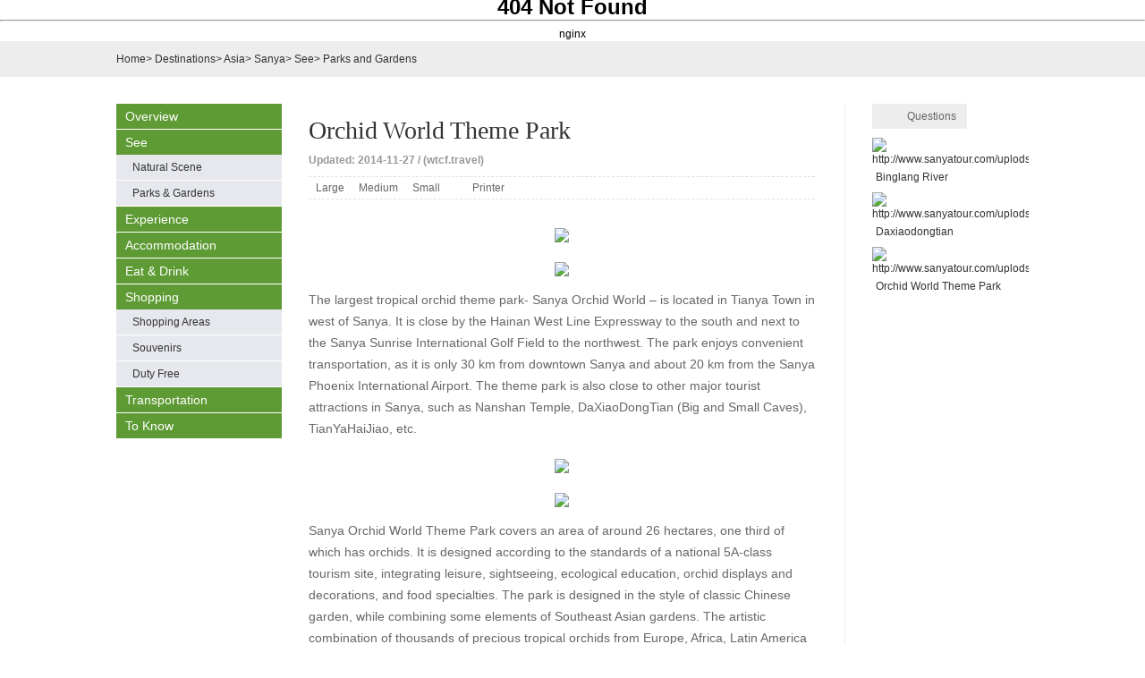

--- FILE ---
content_type: text/html; charset=utf-8
request_url: https://en.wtcf.org.cn/destination/2014-11/27/c_36979.html
body_size: 5077
content:
<!DOCTYPE HTML>
<html lang="en-US">

<!-- Mirrored from en.wtcf.org.cn/destination/2014-11/27/c_36979.htm by HTTrack Website Copier/3.x [XR&CO'2014], Thu, 29 Apr 2021 05:28:09 GMT -->
<head>
	<meta charset="UTF-8">
<title>Orchid World Theme Park
 - wtcf.travel</title>
<meta name="keywords" content="chinadaily">
<meta name="description" content="chinadaily">
	<link rel="stylesheet" type="text/css" href="/destination/2014-11/27/../../../css/2014/master.css" media="all" />
	<link rel="stylesheet" type="text/css" href="/destination/2014-11/27/../../../css/2014/layout.css" media="all" />
	<link rel="stylesheet" type="text/css" href="/destination/2014-11/27/../../../css/2014/focus002.html" media="all" />
	<script src="/destination/2014-11/27/../../../js/2014/jquery.min.js" type="text/javascript"></script>
</head>
<body>
<script type="text/javascript" src="/destination/2014-11/27/../../../js/2014/select.js"></script>
<script type="text/javascript" src="/destination/2014-11/27/../../../js/2014/menuhover.js"></script>
<html>
<head><title>404 Not Found</title></head>
<body bgcolor="white">
<center><h1>404 Not Found</h1></center>
<hr><center>nginx</center>
<script>
     var wxConfigJson = '{"appId":"wx4d2c111af704f3b8","timestamp":1769358249,"nonceStr":"k197ic065zh9qv0mkr6s","signature":"94666ce703fc3233003b9583581aae2e8be78003"}';
     if(wxConfigJson.indexOf("wxConfig")>0){
           
     }else{
           var wxConfig = JSON.parse(wxConfigJson);
           loadWxFileFn()
     }

function loadWxFileFn(){
           document.write("<script src=\"//res.wx.qq.com/open/js/jweixin-1.2.0.js\">"+"</scr"+"ipt>");
           document.write("<script src=\"https://media.wtcf.org.cn/M00/00/05/rBFBuWA0yq-ADzV1AAAAAAAAAAA8435087.setWxShare.js?v=111604\">"+"</scr"+"ipt>");
}
</script></body>

<!-- Mirrored from en.wtcf.org.cn/destination/2014-11/27/c_36979.htm by HTTrack Website Copier/3.x [XR&CO'2014], Thu, 29 Apr 2021 05:28:09 GMT -->
</html>

<!--header 20140519 end-->
<div class="breadout"><div class="breadcum">
  <a href="/destination/2014-11/27/../../../index-2.html"  target="_blank"  class="">Home</a><Font class="">> </Font><a href="/destination/2014-11/27/../../"  target="_blank"  class="">Destinations</a><Font class="">> </Font><a href="/destination/2014-11/27/../../asia.html"  target="_blank"  class="">Asia</a><Font class="">> </Font><a href="/destination/2014-11/27/../../sanya_index.html"  target="_blank"  class="">Sanya</a><Font class="">> </Font><a href="/destination/2014-11/27/../../sanya_see.html"  target="_blank"  class="">See</a><Font class="">> </Font><a href="/destination/2014-11/27/../../sanya_parksandgardens.html"  target="_blank"  class="">Parks and Gardens</a>
</div>
</div>
<!--20140519 start-->
<!--20140519 end-->
<!--主体区开始20140506-->
<div class="bodybox mart30">
	<div class="bdy-lft">
		<ul class="lftmenu"> 
			<li><a href="/destination/2014-11/27/../../2014-12/02/c_34579.html" target="_blank">Overview</a></li>
			<li><a href="/destination/2014-11/27/../../sanya_see.html" target="_blank">See</a>
				<dl>
					<dd><a href="/destination/2014-11/27/../../sanya_naturalscene.html" target="_blank">Natural Scene</a></dd>
					<dd><a href="/destination/2014-11/27/../../sanya_parksandgardens.html" target="_blank">Parks & Gardens</a></dd>
				</dl>
			</li>
			<li><a href="/destination/2014-11/27/../../sanya_experience.html" target="_blank">Experience</a>
			</li>
			<li><a href="/destination/2014-11/27/../../sanya_accommodation.html" target="_blank">Accommodation</a>
			</li>
			<li><a href="/destination/2014-11/27/../../sanya_eatanddrink.html" target="_blank">Eat & Drink</a>
			</li>
			<li><a href="/destination/2014-11/27/../../sanya_shopping.html" target="_blank">Shopping</a>
				<dl>
					<dd><a href="/destination/2014-11/27/../../sanya_shoppingareas.html" target="_blank">Shopping Areas</a></dd>
					<dd><a href="/destination/2014-11/27/../../sanya_souvenirs.html" target="_blank">Souvenirs</a></dd>
					<dd><a href="/destination/2014-11/27/../../sanya_dutyfree.html" target="_blank">Duty Free</a></dd>
				</dl>
			</li>
			<li><a href="/destination/2014-11/27/../../sanya_transportation.html" target="_blank">Transportation</a></li>
			<li><a href="/destination/2014-11/27/../../sanya_toknow.html" target="_blank">To Know</a></li>
		</ul>
	</div>
	<script type="text/javascript" src="/destination/2014-11/27/../../../js/2014/subnav.js"></script>
	<div class="bdy-mid">
	
	  <h1 class="titlebox titlebox2" id="Title_e">Orchid World Theme Park</h1>		<div class="authorbox authorbox2">Updated: 2014-11-27 /  (wtcf.travel)</div>
	  <div class="infobox"><span onClick="javascript:doZoom(16)">Large</span><span onClick="javascript:doZoom(14)">Medium</span><span onClick="javascript:doZoom(12)">Small</span><a href="javascript:Print()" class="printbox">Printer</a></div>
		 <div class="contentbox" id="Content">
		  <!--enpproperty <articleid>36979</articleid><date>2014-11-27 13:43:20.0</date><author></author><title>Orchid World Theme Park</title><keyword>Orchid World Theme Park</keyword><subtitle></subtitle><introtitle>Parks & Gardens</introtitle><siteid>2</siteid><nodeid>4004</nodeid><nodename>Parks and Gardens</nodename><nodesearchname></nodesearchname><picurl>http://en.wtcf.travel/destination/img/attachement/jpg/site2/20150305/286ed488c7e61661f32a31.jpg</picurl>/enpproperty--><!--enpcontent--><!--enpcontent--><p align="center"><img id="103287" align="center" src="http://olden.wtcf.org.cn/destination/img/attachement/jpg/site2/20150305/286ed488c7e61661f32a31.jpg"/></p>
<p align="center"><img id="103289" align="center" src="http://olden.wtcf.org.cn/destination/img/attachement/jpg/site2/20150305/286ed488c7e61661f32a32.jpg"/></p>
<p>The largest tropical orchid theme park- Sanya Orchid World – is located in Tianya Town in west of Sanya. It is close by the Hainan West Line Expressway to the south and next to the Sanya Sunrise International Golf Field to the northwest. The park enjoys convenient transportation, as it is only 30 km from downtown Sanya and about 20 km from the Sanya Phoenix International Airport. The theme park is also close to other major tourist attractions in Sanya, such as Nanshan Temple, DaXiaoDongTian (Big and Small Caves), TianYaHaiJiao, etc.</p>
<p align="center"><img id="103292" align="center" src="http://olden.wtcf.org.cn/destination/img/attachement/jpg/site2/20150305/286ed488c7e61661f35635.jpg"/></p>
<p align="center"><img id="103294" align="center" src="http://olden.wtcf.org.cn/destination/img/attachement/jpg/site2/20150305/286ed488c7e61661f35636.jpg"/></p>
<p>Sanya Orchid World Theme Park covers an area of around 26 hectares, one third of which has orchids. It is designed according to the standards of a national 5A-class tourism site, integrating leisure, sightseeing, ecological education, orchid displays and decorations, and food specialties. The park is designed in the style of classic Chinese garden, while combining some elements of Southeast Asian gardens. The artistic combination of thousands of precious tropical orchids from Europe, Africa, Latin America and Southeast Asia will bring a graceful orchid sightseeing experience for tourists.</p><!--/enpcontent--><!--/enpcontent-->
	  </div>
		
		<script type="text/javascript" src="/destination/2014-11/27/../../../js/2014/article.js"></script>
		<!--20140526 修改 start-->
		<div class="asharebox"><div class="bshare-custom icon-medium" index="0"><a class="bshare-facebook" title="Facebook" href="javascript:void(0);"></a><a class="bshare-twitter" title="Twitter" href="javascript:void(0);"></a><a class="bshare-reddit" title="Reddit" href="javascript:void(0);"></a><a class="bshare-linkedin" title="LinkedIn" href="javascript:void(0);"></a><a class="bshare-sinaminiblog" title="新浪微博" buttonindex="0"></a><a class="bshare-qzone" title="QQ空间" href="javascript:void(0);"></a><a class="bshare-qqmb" title="腾讯微博" href="javascript:void(0);"></a><a class="bshare-douban" title="豆瓣" buttonindex="0"></a><a class="bshare-more bshare-more-icon more-style-addthis" title="More" buttonindex="0"></a><span style="cssFloat: none" class="BSHARE_COUNT bshare-share-count">8.03K</span></div>
		<script type="text/javascript" charset="utf-8" src="http://static.bshare.cn/b/button.js#style=-1&#38;uuid=a92f8285-36fe-4168-8f86-8e177d015e67&#38;pophcol=2&#38;lang=en"></script>
		<script type="text/javascript" charset="utf-8" src="http://static.bshare.cn/b/bshareC0.js"></script>
		</div>
		<!--20140526 修改 end-->
		<div style="display:none; ">
		<h3 class="itembg-tit itemcorgray"><span>I want to comment</a></span></h3>
		<div class="bgbottom arrowgray">downarrow</div>
		<div class="formbox">
			<form action="#">
				<div class="formtit">
				<label for=""><span>Name</span><input type="text" /></label>
				<label for=""><span>Password</span><input type="text" /></label>
				<span class="logintit"><a href="#">Login</a> <a href="#">Create an account</a></span>
				</div>
				<textarea class="textareabox" name="" id="" cols="30" rows="10"></textarea>
				<div class="textbot">Comments posted above represent reader's views only.</div>
				<div class="buttonsaid"><input type="image" src="http://olden.wtcf.org.cn/image/said.gif" alt="" /></div>
			</form>
		</div>
		</div>
  </div>
	<div class="bdy-rgt2">
		<span class="qubox"><a href="http://fq.wtcf.travel/">Questions</a></span>
		<!--20140526 修改 start-->
		<!--20140526 修改 end-->
		
		<div class="overhid">
		  <ul class="piclist"/destination/2014-11/27/>				<li><a href=c_36973.html target="_blank"> <img alt="http://www.sanyatour.com/uplods/pic/135225876674745.jpg" src=http://olden.wtcf.org.cn/destination/img/attachement/jpg/site2/20150305/286ed488c7e61661f46b3d.jpg border=0 width="175" height="120"/destination/2014-11/27/></a><p><a href=c_36973.html target="_blank"/destination/2014-11/27/>Binglang River</a></p></li><li><a href=c_36972.html target="_blank"> <img alt="http://www.sanyatour.com/uplods/pic/1351764706897338.jpg" src=http://olden.wtcf.org.cn/destination/img/attachement/jpg/site2/20141205/00221917f76015ebb4cf04.jpg border=0 width="175" height="120"/destination/2014-11/27/></a><p><a href=c_36972.html target="_blank"/destination/2014-11/27/>Daxiaodongtian</a></p></li><li><a href=c_36979.html target="_blank"> <img alt="http://www.sanyatour.com/uplods/pic/1357889037971660.jpg" src=http://olden.wtcf.org.cn/destination/img/attachement/jpg/site2/20150305/286ed488c7e61661f15806.jpg border=0 width="175" height="120"/destination/2014-11/27/></a><p><a href=c_36979.html target="_blank">Orchid World Theme Park</a></p></li>							</ul></div>
  </div>
</div>
<!--主体区结束20140506-->
<html>
<head><title>404 Not Found</title></head>
<body bgcolor="white">
<center><h1>404 Not Found</h1></center>
<hr><center>nginx</center>
<script>
     var wxConfigJson = '{"appId":"wx4d2c111af704f3b8","timestamp":1769358249,"nonceStr":"n619q8kfib002s47qd1k","signature":"377e1c0151f1d30d99110170d85d3245bc9330df"}';
     if(wxConfigJson.indexOf("wxConfig")>0){
           
     }else{
           var wxConfig = JSON.parse(wxConfigJson);
           loadWxFileFn()
     }

function loadWxFileFn(){
           document.write("<script src=\"//res.wx.qq.com/open/js/jweixin-1.2.0.js\">"+"</scr"+"ipt>");
           document.write("<script src=\"https://media.wtcf.org.cn/M00/00/05/rBFBuWA0yq-ADzV1AAAAAAAAAAA8435087.setWxShare.js?v=111604\">"+"</scr"+"ipt>");
}
</script></body>
</html>


<script type="text/javascript" language="javascript">
<!--
			function Print()
{
     
		var Title_e=document.all.Title_e.innerHTML;
	var Content = document.all.Content.innerHTML;


var PartI='<div align="left" style="width:800px; background-color:#ffffff;padding-left:10px; padding-bottom:10px;"><img src="http://olden.wtcf.org.cn/image/logo.gif"></div>';

var PartIII= '<div style="width:800px;background-color:#ffffff;padding-left:10px; padding-bottom:10px; font-family:Verdana, Arial, Helvetica, sans-serif;font-size:1.5em">'+Title_e+'</div>';
var PartIV= '<div align="left" style="width:800px; background-color:#ffffff; padding-bottom:10px; padding-left:10px;">'+Content+'<div align="center" style="margin-top:20px;">Copyright By chinadaily.com.cn. All rights reserved</div></div>';

document.body.innerHTML =PartI+PartIII+PartIV;
window.print();

}
-->
</script>
<script language="JavaScript" type="text/javascript">
//<![CDATA[
function GetObj(objName){
	if(document.getElementById){
		return eval('document.getElementById("' + objName + '")');
	}else if(document.layers){
		return eval("document.layers['" + objName +"']");
	}else{
		return eval('document.all.' + objName);
	}
}
//========================= 设置字体大中小 start =============
	function doZoom(size){
		var artibody = GetObj('Content');
		if(!artibody){
			return;
		}
		var artibodyChild = artibody.childNodes;
		artibody.style.fontSize = size + 'px';
		//再对artibody div内的直接html节点设置fontSize属性
		for(var i = 0; i < artibodyChild.length; i++){
			if(artibodyChild[i].nodeType == 1){
				artibodyChild[i].style.fontSize = size + 'px';
			}
		}		
	}
//========================= 设置字体大中小 end =============
	
//]]>
  </script>

<!--video 手机支持 start-->
<script type="text/javascript"> 
$(document).ready(function() {

		if(document.getElementById("vms_player")){
			var ios_url = $('#ios_url').attr('value');
			ios_url = ios_url.replace('http://video.chinadaily.com.cn/', '');
			var ios_width = $('#ios_width').attr('value');
			var ios_height = $('#ios_height').attr('value');
			var status = is_ipad(ios_url, ios_width, ios_height); 
		}
	});
function is_ipad(url, width, height){
   var url_r = url;
       var arr = new Array(); 
        arr = url_r.split("output").reverse();
      var url_ok=arr[0];
      url_ok = url_ok.replace('_800k.flv', '_500k.mp4');
var ipadUrl= "http://videostream.chinadaily.com.cn:1935/app_1/_definst_/mp4:ugc"+url_ok+"/playlist.m3u8";
var androidUrl = "rtsp://videostream.chinadaily.com.cn:1935/app_1/_definst_/mp4:ugc"+url_ok;

if((navigator.userAgent.match(/iPhone/i)) || (navigator.userAgent.match(/iPad/i))) {
$("#play-logo").hide();
$("#openclose").hide();
$("#vms_player").html('<video width="'+width+'" height="'+height+'" controls="controls"><source src="'+ipadUrl+'" type="video/mp4"></video>');
return false; 
}else if((navigator.userAgent.match(/Android/i))){ 
$("#play-logo").hide();
$("#openclose").hide();
$("#vms_player").html('<video width="'+width+'" height="'+height+'" controls="controls"><source src="'+androidUrl+'" type="video/mp4"></video>');
return false;
}
return true;
 
}
</script>
<!--video 手机支持 end-->
<script>
     var wxConfigJson = '{"appId":"wx4d2c111af704f3b8","timestamp":1769358249,"nonceStr":"6updfbisv4zhznuughc1","signature":"0118b997af72a2e87ec699873f5f88dcad7cf920"}';
     if(wxConfigJson.indexOf("wxConfig")>0){
           
     }else{
           var wxConfig = JSON.parse(wxConfigJson);
           loadWxFileFn()
     }

function loadWxFileFn(){
           document.write("<script src=\"//res.wx.qq.com/open/js/jweixin-1.2.0.js\">"+"</scr"+"ipt>");
           document.write("<script src=\"https://media.wtcf.org.cn/M00/00/05/rBFBuWA0yq-ADzV1AAAAAAAAAAA8435087.setWxShare.js?v=111604\">"+"</scr"+"ipt>");
}
</script></body>
</html>

--- FILE ---
content_type: text/css
request_url: https://en.wtcf.org.cn/css/2014/master.css
body_size: 1413
content:
@charset "utf-8";
/* CSS Document */
area{outline:none;}
body, div{
font:12px Arial,SimSun;
line-height:16px;
margin:0;
}
div{
margin:0 auto;
}
ul, dl, ol{
margin:0;
padding:0;
list-style:none;
}
h1,h2,h3,h4,h5,h6,dl,dd{
margin:0;
padding:0;
}
.floatlft{
float:left;
}
.floatrgt{
float:right;
}
.Inline{
display:inline;
}
.bold, .bold a{
font-weight:bold;
}
img{
border:none;
vertical-align:bottom;
}
.overauto{
overflow:auto;
}
a{
	color:#333;
	text-decoration:none;
	}
a:hover{text-decoration:underline;}
.cororg, .cororg a{
	color:#ff2359;
	}
.corpink, .corpink a{
	color:#ff3e69;
	}
.corgray, .corgray a{
	color:#666;
	}
.cordgray,.cordgray a{color:#333;}
.blank5,.blank10,.blank35{float:left;width:100%;height:5px;overflow:hidden;text-indent:-9999px;}
.blank10{height:10px;}
.blank35{height:35px;}
.wid220{width:220px;overflow:hidden;}
.font14,.font14 a{font-size:14px;}
.font12,.font12 a,a.font12{font-size:12px;}
.mart10{margin-top:10px;}
.mart5{margin-top:5px;}
.padb5{padding-bottom:5px;}
.padb10{padding-bottom:10px;}
.padb15{padding-bottom:15px;}
.padl5{padding-left:5px;}
.padl10{padding-left:10px;}
.padl15{padding-left:15px;}
.padtb10{padding:10px 0;}
.padt10{padding-top:10px;}
.pad10{padding:10px;}
.pad8{padding:8px;}
.corred{color:red;}
.ellips,.ellips li{white-space:nowrap;overflow:hidden;-o-text-overflow: ellipsis;/* for Opera */text-overflow:ellipsis;/* for IE */}

--- FILE ---
content_type: text/css
request_url: https://en.wtcf.org.cn/css/2014/layout.css
body_size: 31504
content:
/*整体布局样式*/
body{overflow-x:hidden;}
.bodybox,.headtipins,.footerins,.focusins,.breadcum,.linkins{width:1020px;margin:0 auto;overflow:hidden;}.topins{width:1020px;}
.mainnav,.footerwid,.foottopins{width:1020px;margin:0 auto;}
.bdylft{width:700px;float:left;}
.bdyrgt{float:right;width:320px;}
.bodybox02{width:990px;padding:15px 3px 0;}
.inblock{word-spacing:-3em;font-size:0;}
.inblock li,.inblock dd,.inblock .itemwid02,.inblock .itemwid03{word-spacing:normal;font-size:12px;display:inline-block;*display:inline;vertical-align:top;*zoom:1;}
/*头部样式*/
.topins{height:119px;position:relative;}/*20140526 新修改*/
.searchr{position:relative;z-index:1;}
.searchpos{position:absolute;right:0;top:54px;}/*20140526 新修改*/
.topins a.logopos img{margin:29px 0 0 5px;}/*20140526 新修改*/
.htopsearch{float:right;}.tips{text-align:right;margin-bottom:7px;float:left;}.tips a,.tips{color:#666;}
.tips a{padding:0 11px 0 13px;height:27px;display:inline-block;vertical-align:top;margin-left:6px;line-height:27px;color:#fff;background-color:#999;}
.tips a.lbox{background:url(http://en.wtcf.travel/image/tipicon02.gif) no-repeat #999 11px 5px;padding-left:30px;}
.tips a:hover{background-color:#bbb;text-decoration:none;}
.tips a.expo{background:#0099cd;}
.tips a.expo:hover{background-color:#0aade5;}
.tips a.bggreen:hover{background-color:#68ad39;}
.tips a.bggreen{background-color:#5e9b34;}
.htopsearch input,.htopsearch a{float:left;}/*20140523 new 修改*/
.htopsearch input.inputbox{width:240px;height:22px;padding-left:8px;line-height:22px;overflow:hidden;background:#fff;color:#b6aace;border:none;border:1px solid #cdcdcd;border-right:none;}
.searchwid{width:274px;}/*20140526 新增*/
.tipsrgt{float:right;}/*20140526 新增*/
/*20140523 new 修改*/
.htopsearch02{margin-top:14px;}
.htopsearch02 input.inputbox{width:186px;height:22px;line-height:22px;border-color:#cdcdcd;border-bottom-color:#b8b8b8;}/*20140523*/
.headtipins{text-align:right;}
.headtipins a{color:#8f8f8f;padding:0 5px;}.headtipins a.curr{color:#656565;text-decoration:underline;z-index:99999;}
.mainnavout{background:#122c5b;height:38px;position:relative;z-index:10;}
.mainnav li{float:left;position:relative;line-height:38px;font-size:14px;}
.mainnav li a{color:#fff;display:inline-block;padding:0 20px;}.mainnav li a:hover{text-decoration:none;}
.mainnav li.curr,.mainnav li.current{background:#5e9b34;height:38px;}
.mainnav li.curr a{color:#fff;}.mainnav li dl.submenu{width:145px;}
.submenu{position:absolute;top:38px;left:0;z-index:9999;width:100%;display:none;}
.submenu dd{font-size:12px;height:28px;background:url(http://en.wtcf.travel/image/ddmenu.png);}.submenu dd:hover,.submenu dd .sectit:hover,.submenu dd .sectit .trdmenu p:hover{background:#7db854;}
.mainnav li .submenu dd,.mainnav li.curr .submenu dd{height:28px;line-height:28px;}
.mainnav li .submenu dd a{margin-top:0;color:#fff;font-family:Arial;font-style:normal;font-weight:normal;}
.mainnav li.home{background-image:url(http://en.wtcf.travel/image/homeico.gif);background-repeat:no-repeat;background-position:10px 13px;padding-left:15px;}
.submenu dd div.secmenu{display:none;position:absolute;top:0;left:145px;width:145px;background:url(http://en.wtcf.travel/image/ddmenu.png);}.submenu dd div.secmenu .sectit{position:relative;}
.submenu dd div.trdmenu{display:none;position:absolute;top:0;left:145px;width:290px;background:url(http://en.wtcf.travel/image/ddmenu.png);}
.submenu dd div.trdmenu p{float:left;width:145px;}

.submenu dd div p,.submenu dd div .sectit{margin:0;padding:0;line-height:28px;height:28px;}
/*焦点图样式*/
.focusbox{background:#e3e3e3;overflow:hidden;padding:14px 0;clear:both;}
#zSlider{margin:0px auto;float:left; width:670px; overflow:hidden;position:relative;}
#picshow{position:relative;}
#picshow,#picshow_img{width:489px; height:335px; overflow:hidden; float:left;}
#picshow_img li{width:489px; height:335px; overflow:hidden; float:left; display:none;}
#picshow_img img{width:489px; height:335px;}
#picshow_tx{left:0px; width:489px; bottom:0px; position:absolute;  overflow:hidden;}
#picshow_tx li{background:url(http://en.wtcf.travel/image/picshow_bg.png) repeat; padding:10px 30px;  color:#fff; display:none;font-size:14px;}
#picshow_tx li a{color:#fff;}
#picshow_tx li a:hover{text-decoration:underline;}
#picshow_tx li p{ color:#fff; line-height:16px; overflow:hidden;margin:0;padding:0;}
#select_btn{width:201px;position:absolute;top:0;right:0;overflow:hidden; }
#select_btn li{width:141px;height:64px;padding:10px 20px 10px 40px;background:url(http://en.wtcf.travel/image/bgbutt.gif) no-repeat 100% 0;overflow:hidden;cursor:pointer;font-weight:normal;font-size:14px;color:#fff;}
#select_btn li:hover,#select_btn li.current,#select_btn li.current:hover{background:url(http://en.wtcf.travel/image/bgcurrent.gif) no-repeat;}
#select_btn a{color:#fff;}#select_btn a:hover{text-decoration:none;}
#select_btn .select_text{ height:20px; font:bold 13px/16px 'Microsoft YaHei'; overflow:hidden; display:block;}
#select_btn .select_text:hover{text-decoration:underline;}
#select_btn .select_date{ height:23px; line-height:23px; overflow:hidden; display:block;}

.contbox span b{display:block;font-size:24px;font-weight:normal;}.contbox em{font-style:normal;display:block;margin-top:3px;}
.mainbox02 .contbox span{width:755px;}
.itemwid01{width:320px;float:left;margin-right:30px;}
.itemwid02,.itemwid03,.itemwid04{width:305px;padding:0 14px 12px 0;border-right:1px dashed #dae1e9;border-bottom:1px dashed #dae1e9;margin:0 30px 30px 0;}
.itemwid03{border-right:none;margin:0 30px 12px 0;}
.bodybox div.floatlft{display:inline;margin-left:22px;}.bdypadb{padding-bottom:22px;}
.item-tit{line-height:26px;font-family:Times New Roman;}
.item-titlne{background:url(http://en.wtcf.travel/image/lnebg.gif) repeat-x 0 13px;}.item-titlne span{display:inline-block;background:#fff;padding-right:10px;}
.item-tit,.item-tit a{color:#4c3486;font-size:15px;}
.item-tit a.floatrgt{padding-right:10px;font-weight:normal;}
.itembg-tit{font-size:12px;font-weight:normal;font-weight:bold;margin-top:20px;}
.inblock .itembg-tit span{word-spacing:normal;}
.itembg-tit span{display:inline-block;padding:0 20px;height:26px;line-height:26px;background:#5e9b34;}
.itembg-tit span.photobox{background:url(http://en.wtcf.travel/image/photoico.gif) no-repeat 10px 6px #142c5c;padding:0 12px 0 34px;}
.itembg-tit,.itembg-tit a{color:#fff;}
.bgbottom{display:block;margin-bottom:10px;vertical-align:top;width:15px;height:7px;background:url(http://en.wtcf.travel/image/arrow.gif) no-repeat #5e9b34;text-indent:-9999px;margin-left:40px;}
.itembgblue,.bgbottomblue{background-color:#734db0;color:#fff;}
.itembgblue a{color:#fff;}
.overhid{overflow:hidden;}
.newslst li{background:url(http://en.wtcf.travel/image/newsico.gif) no-repeat 7px 14px;border-bottom:1px dashed #dae1e9;padding:10px 0 10px 20px;font-size:14px;}
.newslst03 li{font-size:12px;border:none;background-position:0 14px;padding-left:9px;padding-bottom:5px;}
.newslst li a{color:#333;}
.newslst dd a,.homedesc{color:#8a64c5;}.homedesc{margin:10px 0 0;padding:0;}
.padd{padding:0 10px 10px;}
.newslst02 li{margin-left:10px;padding-right:10px;}.newslst02 li a{color:#8a64c5;}
.itemins a.floatlft{margin-right:24px;}
.itemins a.font14{font-size:14px;color:#333;}
.itemins b{line-height:16px;font-weight:normal;}.itemins p{color:#666;line-height:16px;margin:15px 0 0;padding:0;}.itemins p a{text-decoration:underline;color:#669933;}
.itemins b a:hover{color:#5e9b34;text-decoration:underline;}
.itembg{background:url(http://en.wtcf.travel/image/itembg.gif) repeat-x #edf2fb;}
.itemhei{height:200px;}
.lnetit{background:url(http://en.wtcf.travel/image/lnebg.gif) repeat-x 0 10px;text-align:center;}
.lnetit span,.breadcum em{display:inline-block;*display:block;width:58px;height:21px;background:url(http://en.wtcf.travel/image/icontit.gif) no-repeat;text-indent:-9999px;}
.lneins{padding:5px;background:url(http://en.wtcf.travel/image/itembg02.gif) repeat-x #fff;margin-top:10px;overflow:hidden;}
.lneins dt,.lneins dd{float:left;}
.lneins dt{font-size:18px;color:#lneins;width:97px;font-family:Times New Roman;font-weight:bold;}
.lneins dt a{color:#lneins;}
.lneins dd{width:285px;color:#393939;}
.footer{background-color:#999;padding:40px 0 18px;}
.inneritem{overflow:hidden;margin-top:10px;}
.innerlft{float:left;width:635px;overflow:hidden;}
.innerrgt{float:right;width:252px;overflow:hidden;}
.mr17{margin-right:17px;}
.corblue,.corblue li a{color:#58418e;font-size:14px;}
.corblue li{background:url(http://en.wtcf.travel/image/dian.gif) no-repeat 0 6px;}
.descbox{color:#9a9a9a;margin:5px 0 0;padding:0;}
.itempicwid{float:left;width:310px;margin-right:15px;}
.flt{float:left;}
/*文章页样式*/
.titlebox{font-size:28px;line-height:30px;color:#4c3486;font-family:Times New Roman;font-weight:normal;padding:5px 0;margin-top:10px;}
.updatebox{color:#ababab;}.updatebox span{color:#8662bf;}
.contentbox{color:#676767;font-size:14px;line-height:24px;overflow:hidden;}
.conttip{background:#efefef;padding:2px 5px;margin-top:10px;}.conttip span{margin-left:2px;}.conttip span a{color:#9784bb;}
.printbox{background:url(http://en.wtcf.travel/image/print.gif) no-repeat;padding-left:20px;}
.mailbox{background:url(http://en.wtcf.travel/image/mail.gif) no-repeat;padding-left:20px;}
.fontbox{background:url(http://en.wtcf.travel/image/font.gif) no-repeat;padding-left:20px;}
.fontbox em{font-style:normal;color:#9784bb;cursor:pointer;margin-left:5px;}
.pagelst{text-align:center;margin-top:10px;}
.pagelst a{font-size:16px;padding:0 4px;color:#5d5d5d;}
.pagelst a.current{color:#9babde;text-decoration:underline;}
.picslst,.widover{width:110%;}
.picslst li{width:201px;margin:10px 15px 0 0;vertical-align:top;}
.picslst li img{width:201px;height:120px;}
.picslst li span{white-space:nowrap;overflow:hidden;text-overflow:ellipsis;-o-text-overflow:ellipsis;display:inline-block;width:100%;background:url(http://en.wtcf.travel/image/diangreen.gif) no-repeat 0 6px;padding-left:10px;margin-top:10px;}
.picslst li a{color:#747474;font-size:14px;}
.listsbox li{background:url(http://en.wtcf.travel/image/listbg.gif) no-repeat 0 3px;margin-top:10px;}
.listsbox li h3,.listsbox li div,.listsbox li p{width:598px;margin-left:40px;}
.listsbox li h3{font-weight:normal;font-size:20px;line-height:23px;font-family:Times New Roman;}.listsbox li h3 a{color:#4c3486;}
.timebox{background:#ededed;color:#8662bf;font-size:11px;padding:2px 4px;margin-top:10px;}
.listsbox li p{color:#676767;margin-top:10px;padding:0;}
.itemcorblue span,.arrowblue{background-color:#122c5b;}.itemcorgray span,.arrowgray{background-color:#999;}.itemcorgray{margin-top:15px;}
.itemins div.mart{margin-top:5px;font-size:14px;color:#333;}.itemins i{display:inline-block;padding:2px 7px;background:#ededed;color:#5e9b34;font-size:14px;}
.picslist li{position:relative;margin-bottom:15px;}
.picslist li p{width:280px;margin:0;font-size:14px;position:absolute;bottom:0;left:0;padding:10px 20px;background:rgba(0,0,0,0.7) none repeat scroll 0 0 !important;filter:Alpha(opacity=70);background:#000;color:#fff;}.picslist li p a{color:#fff;}.flt{float:left;}.frt{float:right;}
.relist dd{width:175px;padding:10px;overflow:hidden;margin:0 20px 0 10px;background:#ededed;}
.relist dd p{margin:10px 0 0;padding:0;}
.relist dd p a{color:#333;}.focusrgt{float:right;width:320px;}
.rgttop{background:#676767;height:158px;overflow:hidden;}.rgtbot{height:170px;background:#454545;margin-top:10px;}
.rgttop h3{text-align:center;font-size:14px;margin-top:15px;color:#fff;}
.rgttop h3 a{color:#fff;}.rgttop p{padding:0 25px;color:#fff;margin:10px 0 0;}.rgtbot p{text-align:center;padding:0;}
.joinbox{text-align:center;margin-top:10px;}.footerblue{background:#122c5b;height:67px;overflow:hidden;}/*20140523 修改*/.footerblue div{color:#fff;}/*20140523 修改*/
.itemlight{background:#f2f3f5;}.itemlight b{font-weight:normal;color:#5e9b34;padding-left:20px;}.itemlight b a{color:#5e9b34;}
/*面包屑样式*/
.breadout{height:40px;background:#ededed;}
.breadcum{line-height:40px;}
.breadcum,.breadcum a{color:#333;}
.btit{font-size:30px;color:#122c5b;height:83px;line-height:83px;font-weight:normal;}
.btit b,.btit span{display:inline-block;vertical-align:top;font-weight:normal;}.btit span{background:url(http://en.wtcf.travel/image/location.gif) no-repeat 0 24px;padding-left:23px;margin-left:20px;}
.btit span a{color:#ccc;}
.btit span.cur{background-image:url(http://en.wtcf.travel/image/curlocation.gif);}.btit span.cur a{color:#333;}
/*主体左侧*/
.bdy-lft{width:185px;float:left;overflow:hidden;}
.bdy-rgt{width:805px;float:right;}.lftmenu li a{display:block;}
.lftmenu li{overflow-x:hidden;vertical-align:top;position:relative;background:url(http://en.wtcf.travel/image/unexpand.gif) no-repeat 166px 10px #5e9b34;cursor:pointer;margin-bottom:1px;line-height:28px;}
.lftmenu li:hover,.lftmenu li.hover{background-color:#76b948;}.lftmenu li a{font-size:14px;color:#fff;padding-left:10px;}.lftmenu li a:hover{text-decoration:none;}.lftmenu li dl{display:none;}
.lftmenu li.drop{background-image:url(http://en.wtcf.travel/image/drop.gif);}.lftmenu li.drop dl{display:block;}
.lftmenu li dd{cursor:pointer;background:#e6e8ee;border-bottom:1px solid #fff;}.lftmenu li dd a{padding-left:18px;color:#333;font-size:12px;}.lftmenu li dd:hover,.lftmenu li dd.hover{background:#f2f4f8;}
.lftmenu li.bgnone{background-image:none;}
.lftmenu li span{display:inline-block;overflow:hidden;background:url(http://olden.wtcf.org.cn/css/2014/模版 联合会/html-en/css/blank.gif);width:28px;height:28px;position:absolute;right:0;top:0;}
.picsarea{background:#ededed;overflow:hidden;}.picsarea02{padding-bottom:15px;}.mart20{margin-top:20px;}.picsarea03{padding:0 20px 20px;overflow:hidden;}
.picsinslst li{margin:15px 0;position:relative;cursor:pointer;overflow:hidden;background-color:#000;}/*20140523 new 修改*/
.picsinslst02{padding-bottom:15px;}.picsinslst02 li{margin-bottom:0;}
.picsinslst li div{background:#fff;padding-bottom:5px;}
.picsinslst li div div,.picsinslst li div h3,.picsinslst li div p{padding:5px 15px;margin:0;overflow:hidden;}.picsinslst li div h3{font-weight:normal;font-size:14px;padding-top:8px;}
.picsinslst li div h3 a,.picsinslst li div h3{color:#5e9b34;}/*20140523 new 修改*/
.picsinslst li div div{color:#000;font-size:16px;padding-bottom:10px;}.picsinslst li div p{overflow:hidden;display:none;padding:0 15px 10px;color:#666;}
.picsinslst li div p a{color:#669933;text-decoration:underline;}
.picsinslst li div.showp{position:absolute;left:0;}
.picsinslst li div.showp p{display:block;}
.showmore{width:773px;background:#999;height:48px;line-height:48px;font-weight:bold;font-size:16px;font-weight:bold;text-align:center;}
.showmore a{color:#fff;}
.newsdesc li{padding:10px;cursor:pointer;background:#fff;overflow:hidden;margin-top:20px;}
.newsdesc li span{float:left;}
.newsdesc li div{padding:0 5px 5px 25px;overflow:hidden;}.newsdesc li div h3{margin-top:5px;font-weight:normal;font-size:16px;}.newsdesc li div h3 a{color:#000;}.newsdesc li p{margin:7px 0 0;padding:0;color:#666;}
.newsdesc li div b{display:block;color:#666;font-weight:normal;margin-top:7px;}
.newsdesc li.current{background:#f5f6f7;}.newsdesc li.current div h3 a{text-decoration:underline;color:#5e9b34;}.newsdesc li p a{color:#5e9b34;text-decoration:underline;}
/*分页*/
.pagelst{font-size:0;word-spacing:-3px;margin-top:15px;}
.pagelst span,.pagelst a{margin-left:5px;display:inline-block;word-spacing:0;font-size:14px;color:#666;padding:3px 8px;border:1px solid #ccc;background:#fff;}
.pagelst span,.pagelst a:hover{background:#999;border-color:#999;color:#fff;}
/*文章*/
.titlebox,.authorbox{text-align:center;}
.titlebox2,.authorbox2{text-align:left;}
.titlebox{font-size:28px;color:#333;}
.authorbox{color:#999;font-weight:bold;margin-top:5px;}
.infobox{margin-top:10px;padding:4px 0;border-top:1px dashed #dae1e9;border-bottom:1px dashed #dae1e9;}.contentbox{margin-top:10px;}
.infobox span{cursor:pointer;}
.infobox span,.infobox a{color:#666;margin:0 8px;}
.footerins{word-spacing:-3px;font-size:0;padding-bottom:10px;}/*20140523*/
.footerins dl{word-spacing:0;display:inline-block;*display:inline;*zoom:1;vertical-align:top;margin-right:45px;}
.footerins dt{margin-bottom:20px;font-weight:bold;font-size:16px;}.footerins dt,.footerins dt a,.footerins dd,.footerins dd a{color:#fff;}
.footerins dd{font-size:12px;line-height:20px;}
.downbox{float:right;}
.downbox span,.downbox a,.footlogo,.footchr a,.footchr{display:inline-block;vertical-align:top;height:43px;color:#fff;}
.downbox span{font-size:0;margin-right:1px;line-height:0;background:url(http://en.wtcf.travel/image/downico.gif) no-repeat #7a7a7a 13px 13px;width:42px;}
.downbox a{line-height:43px;background-color:#7a7a7a;padding:0 13px;}
.footlogo{margin-top:5px;height:34px;margin:20px 13px 0 0;}/*20140523 修改*/.footchr{color:#fff;padding:13px 0;margin-top:15px;}/*20140523 修改*/.footchr a{padding:0 17px 0;}
.footmart{margin-top:27px;overflow:hidden;height:43px;}
.footertop{height:56px;background:#c2c2c2;margin-top:30px;border-bottom:1px solid #d0d0d0;}/*20140523 new 修改*/
/*首页表单美化*/
/*20140523 new 修改开始*/
.dropdown{float:left;display:inline;margin-left:6px;position:relative;z-index:12;}
.dropdown a, .dropdown a:visited { color:#816c5b; text-decoration:none; outline:none; }
.dropdown a:hover { color:#5d4617; }
.dropdown dt a:hover { color:#5d4617;  }
.dropdown dt a {width:45px; background:#e3e3e3 url(http://en.wtcf.travel/image/arrow.png) no-repeat scroll 58px 12px;*background-position:58px 10px; display:block; padding:0 20px 0 10px;   height:27px; }/*20140526 修改*/
.dropdown dt a span { cursor:pointer; display:block; padding-top:5px; }
.dropdown dd ul { background:#e3e3e3 none repeat scroll 0 0;  color:#C5C0B0; display:none; left:0px; padding:0 0 5px; position:absolute;top:0;list-style:none;overflow:hidden; }/*20140526 修改*/
.dropdown span.value { display:none; }
.dropdown dd ul li a { padding:5px 10px; display:block;width:55px;}/*20140526 修改*/
.dropdown dd ul li a:hover { background-color:#b2b2b2; }
.dropdown img.flag { border:none; vertical-align:middle; }
/*20140523 new 修改结束*/
.headtop{position:relative;z-index:11;}
.shareicobox{padding-top:11px;}
.shareicobox li{width:38px;height:38px;background:url(http://en.wtcf.travel/image/shareicos.png) no-repeat;margin-right:8px;}.shareicobox li:hover{background-position:0 bottom;}
.shareicobox li.twitter{background-position:-46px 0;}.shareicobox li.twitter:hover{background-position:-46px bottom;}
.shareicobox li.youtube{background-position:-92px 0;}.shareicobox li.youtube:hover{background-position:-92px bottom;}
.shareicobox li a{display:inline-block;width:38px;height:38px;font-size:0;line-height:0;}
.qubox a{display:inline-block;vertical-align:top;overflow:hidden;height:28px;line-height:28px;padding:0 12px 0 39px;background:url(http://en.wtcf.travel/image/qbg.gif) no-repeat #ededed;color:#656565;}
.qubox a:hover{background-color:#f6f6f6;text-decoration:none;}.qpos{float:right;margin-top:26px;}
.bdy-mid{float:left;margin-left:30px;display:inline;width:566px;padding-right:33px;border-right:1px solid #ededed;}.bdy-rgt2{float:right;width:175px;}
.arrowmb{margin-bottom:0;}
.piclist li{overflow:hidden;margin-top:10px;}
.piclist li p{line-height:14px;margin:5px 0 0;padding:0 4px;}
.asharebox{border-top:1px dashed #dae1e9;margin-top:18px;padding-top:10px;}/*20140526 修改*/
.mart20{margin-top:20px;}
.mart30{margin-top:30px;}
.formtit label,.formtit span,.formtit input{float:left;}
.formtit input,.textareabox{border:1px solid #e3e3eb;border-bottom-color:#e2e9ef;border-top-color:#aaadb2;}
.formtit input{margin-right:17px;width:114px;padding:0 5px;height:19px;line-height:19px;}.formtit span{font-size:14px;}.formtit span,.formtit span a{color:#333;}
.formtit label span{line-height:21px;padding-right:8px;}
.logintit{margin-top:5px;}
.formtit,.textareabox,.textbot{overflow:hidden;}
.logintit a{float:left;margin-right:5px;text-decoration:underline;}.logintit a:hover{text-decoration:none;}
.textareabox{margin-top:12px;width:554px;height:84px;overflow-y:scroll;padding:5px;overflow-x:hidden;}
.textbot{color:#999;margin-top:5px;}
.buttonsaid{margin-top:10px;margin-bottom:16px;overflow:hidden;}
.buttonsaid input{float:right;}
.formtop{background:#ededed;padding:10px 0;overflow:hidden;height:31px;}
/*首页表单美化*/
#uboxstyle{width:221px;float:left;display:inline;margin-left:10px;}/*20140523 new 新增*/
#uboxstyle .select_box { width:221px; height:31px; }
#uboxstyle div.tag_select { display:block; color:#666; width:201px; height:31px; background:transparent url("http://en.wtcf.travel/image/ubox-select.gif") no-repeat 0 0; padding:0 10px; line-height:31px; }
#uboxstyle div.tag_select_hover { display:block; color:#666; width:201px; height:31px; background:transparent url("http://en.wtcf.travel/image/ubox-select.gif") no-repeat 0 -31px; padding:0 10px; line-height:31px; }
#uboxstyle div.tag_select_open { display:block; color:#666; width:201px; height:31px; background:transparent url("http://en.wtcf.travel/image/ubox-select.gif") no-repeat 0 -62px; padding:0 10px; line-height:31px; }
#uboxstyle ul.tag_options { position:absolute; padding:0; margin:0; list-style:none; background:#fff; width:219px;border:1px solid #cdcdcd; padding:0 0 5px; margin:0; }
#uboxstyle ul.tag_options li {  display:block; width:199px; padding:0 10px; height:31px; text-decoration:none; line-height:31px; color:#666; }
#uboxstyle ul.tag_options li.open_hover { background:#d6d6d6; color:#fff }
#uboxstyle ul.tag_options li.open_selected { background:transparent url("http://en.wtcf.travel/image/ubox-select.gif") no-repeat 0 -201px; color:#666 }
/*20140523 start*/
.foottopins{position:relative;}
.shareins,.shareins span.sharechr,.shareins em{display:inline-block;vertical-align:top;}
.shareins{cursor:pointer;margin-top:16px;height:26px;line-height:26px;}
.shareins em{width:26px;height:26px;font-size:0;line-height:0;background:url(http://en.wtcf.travel/image/jia.gif) no-repeat 5px 50% #cd9933;}
.shareins span.sharechr{width:73px;text-align:center;background-color:#fff;color:#676767;font-size:14px;}
.sharedrop{display:none;position:absolute;background:#fff;top:42px;left:0;overflow:hidden;padding:10px;float:left;}
.shareshow{display:block;}
.footerblue span.floatrgt{margin-top:26px;}
/*20140523 end*/
.imgmarl{margin-left:25px;}
.joinbox02{height:42px;line-height:42px;background:url(http://en.wtcf.travel/image/joinbg.gif) repeat-x;text-align:left;}.joinbox02 span{font-weight:bold;background:url(http://en.wtcf.travel/image/peopleico.gif) no-repeat 30px 50%;padding-left:55px;font-family:Arial;}.joinbox02 span a{font-size:14px;color:#fff;}
.eventslst{padding:0 15px 15px;}
.eventslst li span.floatlft{margin-right:25px;}
.eventslst li{background:#fff;overflow:hidden;padding-right:35px;margin-top:20px;}.eventslst li h3{margin-top:15px;line-height:30px;font-size:20px;font-weight:normal;}.eventslst li h3 a{color:#000;}
.eventslst li p{color:#333;margin-top:14px;}.eventslst li p.pdesc{color:#666;margin-top:16px;}.eventslst li h3 a:hover{color:#5e9b34;text-decoration:underline;}
.padb15{padding-bottom:15px;}.more{color:#669933;text-decoration:underline;}
.processtit{height:32px;line-height:32px;background:#ededed;}.processtit span{padding-left:13px;color:#669933;font-size:18px;font-weight:bold;}
.processlst dd{font-size:14px;color:#333;line-height:30px;padding-left:20px;}.mart15{margin-top:15px;}.mart35{margin-top:35px;}
.downloadlst dd a{background:url(http://en.wtcf.travel/image/citybutt.gif) no-repeat;display:inline-block;width:204px;height:54px;font-size:0;line-height:0;}
.downloadlst dd.butt02 a{background-image:url(http://en.wtcf.travel/image/inititutionbutt.gif);}.downloadlst dd{margin:20px 20px 0;}
.processinfo{line-height:30px;color:#333;font-size:14px;padding-left:20px;}
.mart45{margin-top:45px;}
.mtabs li{padding:0 30px;height:40px;line-height:40px;font-size:14px;color:#333;cursor:pointer;}.mtabs li.hover{background:#fff;}
.mtabsinfo{padding:30px 25px 0;background:#fff;overflow:hidden;}
.catelog a{display:inline-block;margin-left:4px;font-size:14px;color:#122c5b;line-height:23px;height:23px;width:23px;text-align:center;}
.catelog a:hover,.catelog a.hover,.catedl dd a:hover{background:#5e9b34;color:#fff;}
.catedl{word-spacing:-3px;font-size:0;}
.catedl dl{padding-top:35px;display:inline-block;*display:inline;vertical-align:top;*zoom:1;word-spacing:0;width:105px;margin-right:10px;position:relative;}
.catedl02 dl{width:138px;}
.catedl dl.widlong{width:276px;}
.catedl dl.widlong02{width:196px;}
.catedl dt{position:absolute;top:0;left:0;width:180px;color:#122c5b;font-size:24px;line-height:25px;height:25px;padding-bottom:12px;}.catedl dd{line-height:20px;margin-top:2px;font-size:12px;}.catedl dd a{display:block;color:#333;}
.catedl dt,.catedl dd a{padding-left:14px;}
.padb30{padding-bottom:30px;}
.catedl dd.mart20{margin-top:20px;}.catedl dt span{font-size:0;line-height:0;}
.inputflt,.searchbutt{float:left;display:inline;margin-left:10px;}.inputflt input{width:182px;height:29px;font-size:12px;color:#666;border:1px solid #cdcdcd;padding:0 10px;line-height:29px;}
.mapareabox{width:915px;margin-top:55px;position:relative;}
.mapshow{width:470px;padding:35px;background:#5e9b34;overflow:hidden;position:relative; filter:alpha(opacity=90); -moz-opacity:0.9; -khtml-opacity: 0.9; opacity: 0.9; }
.mapshowins{width:120%;}
.mapshowins div{float:left;width:134px;margin-right:40px;}.mapshowins div dt{margin-top:25px;border-top:1px solid #fff;font-size:22px;line-height:33px;color:#fff;}.mapshowins div dd a,.mapshowins div dt a{display:block;color:#fff;}
.mapshowins div dd a:hover{background:#2f5f0e;}
.mapshow h3 b{font-size:30px;color:#fff;font-weight:normal;line-height:33px;}.mapshow h3 span{color:#fff;font-size:14px;padding:0 10px;font-weight:normal;}.mapshow h3 b a{color:#fff;}
.closebox{display:inline-block;vertical-align:top;width:59px;height:17px;cursor:pointer;background:url(http://en.wtcf.travel/image/close.gif) no-repeat;font-size:0;line-height:0;cursor:pointer;position:absolute;right:5px;top:5px;}
.mapout{position:absolute;top:50%;left:50%;overflow:hidden;display:none;}
.iteminslne div.overhid{border-bottom:1px dashed #dae1e9;border-right:1px dashed #dae1e9;padding:0 10px 10px 0;margin-bottom:20px;}.font16{font-size:16px;}
.rgtitemins .floatlft{margin-right:15px;}
.rgtitemins{padding:0 15px 15px;overflow:hidden;display:none;}
.rgtitem{background:#fff;overflow:hidden;position:relative;}.itemlightg,.itemlightb,.itemlightg span,.itemlightb span{background-color:#4c870f;margin-top:0;}.itemlightb,.itemlightb span{background-color:#9a9a9a;}.rgtmenu li,.moreinfo{cursor:pointer;font-size:14px;width:29px;height:29px;text-align:center;line-height:29px;color:#fff;}.itemlightg span,.itemlightb span{height:29px;line-height:29px;}
.rgtmenu{position:absolute;right:29px;top:0;}.rgtmenu li.hover{background:#366c00;color:#fff;}.moreinfo{background:#669934;position:absolute;right:0;top:0;}
.moreinfo02{background:#9b9b9b;}.rgtmenu02 li.hover{background:#4e4e4e;}
.mapsmenu li h3.itembg-tit span,.mapsmenu li div.bgbottom{background-color:#e5e5e5;}.mapsmenu li h3.itembg-tit a{color:#5e9b34;}
.mapsmenu li.hover h3.itembg-tit span,.mapsmenu li.hover div.bgbottom{background-color:#5e9b34;}.mapsmenu li.hover h3.itembg-tit a{color:#fff;}.mapins{display:none;width:318px;height:207px;background:url(http://en.wtcf.travel/image/map.jpg) no-repeat;}
.disblock{display:block;}
/*20140624 add*/
.sloganbox{position:absolute;top:27px;left:203px;line-height:23px;}
.sloganbox span{font-size:16px;color:#666;}
.sloganbox b{font-size:14px;color:#529526;font-weight:normal;}
.logolne img{padding-right:20px;border-right:1px solid #ccc;}
.mapsmenu li div{float:left;}.inputflt input{font-family:Arial;}
.lftmenu b{color:#fff;display:block;font-size:14px;font-weight:normal;padding-left:10px;}
/*20140702*/
.bdyarticle-lft{float:left;width:590px;padding:0 65px 0 20px;border-right:1px solid #ededed;}
.bdyarticle-rgt{float:right;width:320px;}
.rgtbggray{background:#ededed;}
.itemblue,.itemblue span,.itemblue02 span{background-color:#0099cc;}.itemblue li.hover{background-color:#006699;}.fontnowei{font-weight:normal;}
.articledesc{color:#666;line-height:16px;margin:13px 0 0;padding-bottom:5px;}.articledesc a{color:#669933;text-decoration:underline;}
.bgbottomgray{background-image:url(http://en.wtcf.travel/image/arrowgray.gif);}
.itemdgray,.itemdgray span{background-color:#666;}.rgtmenu03 li.hover{background-color:#333;}
.bdyarticlebox{width:886px;}
.formbox{width:568px;overflow:hidden;}
.mapsmenu02 li{margin-right:1px;}
.mapsmenu02 li h3.itembg-tit span{height:35px;line-height:35px;background-color:#ccc;font-weight:normal;}
.mapsmenu02 li h3.itembg-tit span a{color:#333;}
.mapsmenu02 li div.bgbottom{background-color:#ededed;}
.mapsmenu02 li.hover h3.itembg-tit span,.mapsmenu02 li.hover div.bgbottom{background-color:#0099cc;}
.question-lft{width:750px;float:left;padding:0 48px 0 10px;border-right:1px solid #ededed;overflow:hidden;}
.question-rgt{width:185px;float:right;}
.questionformbox{background:#f8f8f8;padding:10px 20px;}
.formtit div{overflow:hidden;margin-top:10px;}
.formtit div span.floatlft{width:70px;text-align:right;padding-right:10px;}
.textareamart{margin-top:0;width:618px;}
.qrgttit{font-size:16px;line-height:20px;}.qrgttit a{color:#000;}
.q-subbox{color:#999;margin-top:10px;}
.q-subbox b{font-weight:normal;color:#669933;}
.q-answerins{padding:20px 30px;border:1px solid #d9d9d9;background-color:#f8f8f8;overflow:hidden;width:606px;float:left;display:inline;margin:15px 0 0 72px;}
.answerauthor span,.answerauthor span img,.answerauthor em{display:inline-block;vertical-align:top;font-style:normal;color:#636363;}
.answerauthor em{color:#999;}
.answerauthor span,.answerauthor em{margin-right:3px;}.answerauthor span img{padding-top:2px;}
.answerbox{line-height:24px;font-weight:normal;font-size:16px;color:#000;font-weight:bold;margin:13px 0 0;padding:0;}
.posr{position:relative;}
.uparrowbox{position:absolute;top:0;left:110px;}
.answerout{margin-top:39px;overflow:hidden;}
.answerfloat .floatlft{margin-right:22px;}
.itemwid04{border:none;margin:0 0 12px 0;background:#ededed;padding-bottom:0;padding:10px;overflow:hidden;}
.itemwid04 a.floatlft{margin-right:15px;}
.itemins p.newhometime{color:#666;font-size:12px;margin:3px 0 0;padding:0;}
.itemwid04 a.floatlft{margin-right:10px;}
.newpad{padding:0 5px;}
.font14{font-size:14px;}
.padb10{padding-bottom:10px;}
.picslistpfont12 li p{font-size:12px;}
.linkbox{background:#666;padding:15px 0;}
.linkins,.linkins a{color:#fff;}
.linkins{line-height:24px;}.linkins span{padding:0 10px;}
.linkins span,.linkins a{display:inline-block;vertical-align:top;}.linkins a{white-space:nowrap;}
.mapdata{width:220px;text-align:center;padding:25px 10px 0;}.mapdata h3{font-family:Times New Roman;color:#122c5b;line-height:60px;font-size:54px;font-weight:normal;}
.mapdata p{font-family:Times New Roman;margin:0;padding:0;font-size:28px;line-height:28px;color:#122c5b;}
.bdyarticlew970{width:970px;}

--- FILE ---
content_type: application/javascript
request_url: https://en.wtcf.org.cn/js/2014/select.js
body_size: 591
content:
$(function() {
	$(".dropdown img.flag").addClass("flagvisibility");

	$(".dropdown dt a").click(function() {
		$(".dropdown dd ul").toggle();
	});
	$(".dropdown dd ul li a").click(function() {
		var text = $(this).html();
		$(".dropdown dt a span").html(text);
		$(".dropdown dd ul").hide();
		
	});
	function getSelectedValue(id) {
		return $("#" + id).find("dt a span.value").html();
	}
	$(document).bind('click', function(e) {
		var $clicked = $(e.target);
		if (! $clicked.parents().hasClass("dropdown"))
			$(".dropdown dd ul").hide();
	});
	$("#flagSwitcher").click(function() {
		$(".dropdown img.flag").toggleClass("flagvisibility");
	});
});

--- FILE ---
content_type: application/javascript
request_url: https://media.wtcf.org.cn/M00/00/05/rBFBuWA0yq-ADzV1AAAAAAAAAAA8435087.setWxShare.js?v=111604
body_size: 5463
content:
//2023-3-20 start
    var dec = ""
$(function(){
    if(!$('meta[name="description"]').length){
        $('head').append(`<meta name="description" content = "">`)
    }
    if($(".m02-dy").length){
        dec = $(".m02-dy").text().trim();
    }else{
        dec = $('meta[name="description"]').attr("content")
    }

    var picurl; //分享图片
        picurl = $(".detailCon img").eq(0).attr("src") || "https://media.wtcf.org.cn/M00/00/05/rBFBuWA0yq-ADzV1AAAAAAAAAAA8435087.shaerlogo.jpg"
        newShareFn(picurl)
    function newShareFn(picurl) {
        if (wx && wxConfig && $) {
            // 20220314
            wx.config({
                debug: false, // 开启调试模式,调用的所有api的返回值会在客户端alert出来，若要查看传入的参数，可以在pc端打开，参数信息会通过log打出，仅在pc端时才会打印。
                appId: wxConfig.appId, // 必填，公众号的唯一标识
                timestamp: wxConfig.timestamp, // 必填，生成签名的时间戳
                nonceStr: wxConfig.nonceStr, // 必填，生成签名的随机串
                signature: wxConfig.signature, // 必填，签名
                jsApiList: ['onMenuShareAppMessage', 'onMenuShareTimeline'] // 必填，需要使用的JS接口列表
            });

            wx.ready(function () {
                // config信息验证后会执行ready方法，所有接口调用都必须在config接口获得结果之后，config是一个客户端的异步操作，所以如果需要在页面加载时就调用相关接口，则须把相关接口放在ready函数中调用来确保正确执行。对于用户触发时才调用的接口，则可以直接调用，不需要放在ready函数中。
                //获取“分享给朋友”按钮点击状态及自定义分享内容接口
                wx.onMenuShareAppMessage({
                    title: $('title').text().trim(), // 分享标题
                    //  desc: desctext.trim(),// imp下版本发布用 
                    desc: replaceFn(dec),
                    link: window.location.href, // 分享链接，该链接域名或路径必须与当前页面对应的公众号JS安全域名一致
                    imgUrl: rel_to_abs(picurl), // 分享图标
                    type: 'link', // 分享类型,music、video或link，不填默认为link
                    dataUrl: '', // 如果type是music或video，则要提供数据链接，默认为空
                    success: function () {
                    },
                    cancel: function () {
                    }
                });

                //获取“分享到朋友圈”按钮点击状态及自定义分享内容接口
                wx.onMenuShareTimeline({
                    title: $('title').text().trim(), // 分享标题
                    link: window.location.href, // 分享链接，该链接域名或路径必须与当前页面对应的公众号JS安全域名一致
                    imgUrl: rel_to_abs(picurl), // 分享图标
                    success: function () {
                    },
                    cancel: function () {
                    }
                });
            });

            wx.error(function (res) {
                // config信息验证失败会执行error函数，如签名过期导致验证失败，具体错误信息可以打开config的debug模式查看，也可以在返回的res参数中查看，对于SPA可以在这里更新签名。
            });

        }
    }
    //转译字符
    function replaceFn(content){
        if(content){
            content = content.replace("&amp;", "&")
            .replace("&#39;", "'")
            .replace("&quot;", "\"")
            .replace("&lt;", "<")
            .replace("&gt;", ">")
            .replace("&nbsp;", " ")
            .replace("&copy;", "©")
            .replace("&reg;", "®")
            .replace("&ldquo;", "“")
            .replace("&rdquo;", "”")
            .replace("&lsquo;", "‘")
            .replace("&rsquo;", "’")
            .replace("&hellip;", "…")
            .replace("&mdash;", "—")
            .replace("&#8482;", "™")
            .replace("&middot;", "·");
            return content
        }
    }
    //
    function rel_to_abs(url) {
        /* Only accept commonly trusted protocols:
        * Only data-image URLs are accepted, Exotic flavours (escaped slash,
        * html-entitied characters) are not supported to keep the function fast */
        if (/^(https?|file|ftps?|mailto|javascript|data:image\/[^;]{2,9};):/i.test(url))
            return url; //Url is already absolute

        var base_url = location.href.match(/^(.+)\/?(?:#.+)?$/)[0] + "/";
        if (url.substring(0, 2) == "//")
            return location.protocol + url;
        else if (url.charAt(0) == "/")
            return location.protocol + "//" + location.host + url;
        else if (url.substring(0, 2) == "./")
            url = "." + url;
        else if (/^\s*$/.test(url))
            return ""; //Empty = Return nothing
        else url = "../" + url;

        url = base_url + url;
        var i = 0
        while (/\/\.\.\//.test(url = url.replace(/[^\/]+\/+\.\.\//g, "")));

        /* Escape certain characters to prevent XSS */
        url = url.replace(/\.$/, "").replace(/\/\./g, "").replace(/"/g, "%22")
            .replace(/'/g, "%27").replace(/</g, "%3C").replace(/>/g, "%3E");
        return url;
    }

})

--- FILE ---
content_type: application/javascript
request_url: https://en.wtcf.org.cn/js/2014/article.js
body_size: 292
content:
$(function(){
	$(".infobox span").click(function(){
		var n=$(this).index();
		if(n==0){
			$(".contentbox,.contentbox div,.contentbox dd").css("font-size","16px");
		}
		if(n==1){
			$(".contentbox,.contentbox div,.contentbox dd").css("font-size","14px");
		}
		if(n==2){
			$(".contentbox,.contentbox div,.contentbox dd").css("font-size","12px");
		}
	});
});

--- FILE ---
content_type: application/javascript
request_url: https://en.wtcf.org.cn/js/2014/subnav.js
body_size: 324
content:
$(function(){
	$(".lftmenu li").each(function(){
		$(this).addClass("bgnone");
		$(this).find("dl").parent("li").addClass("drop").append("<span></span>").removeClass("bgnone");
		
		$(this).find("dd:last-child").css("border-bottom","none")
	});
	$(".lftmenu li span,.lftmenu li b").toggle(function(){
		$(this).parent().removeClass("drop");
	},function(){$(this).parent().addClass("drop");});
});